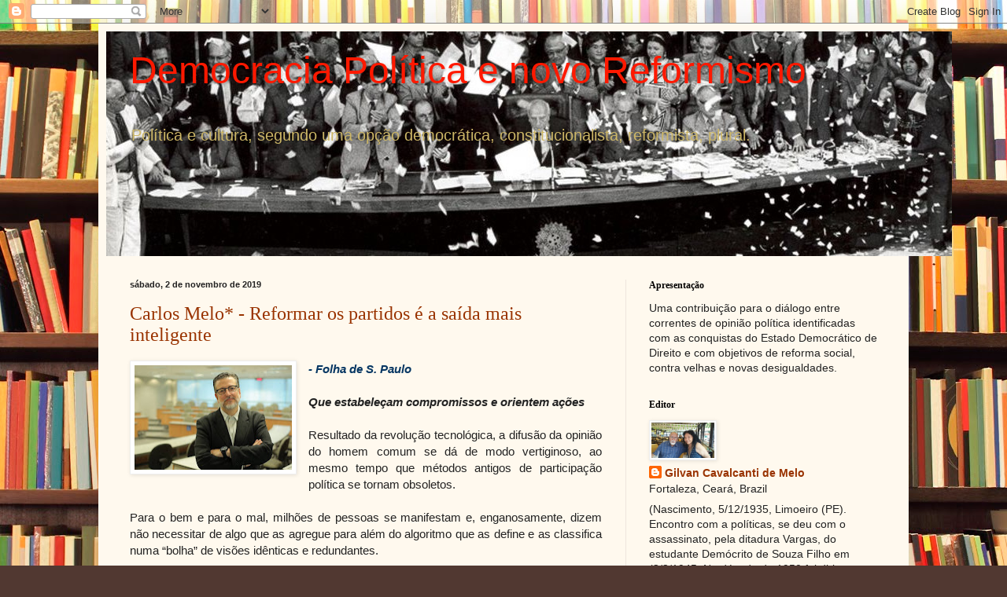

--- FILE ---
content_type: text/html; charset=UTF-8
request_url: https://gilvanmelo.blogspot.com/b/stats?style=BLACK_TRANSPARENT&timeRange=ALL_TIME&token=APq4FmBD-oWryarpOAMsOZv2MgKbAFO9CHrHBIyB8iNbLMXZK7O426_Cj5O3P7o_SzL5SdzYlhO4SaTuTXHoBHpBIx5q3mR_7w
body_size: -5
content:
{"total":24932114,"sparklineOptions":{"backgroundColor":{"fillOpacity":0.1,"fill":"#000000"},"series":[{"areaOpacity":0.3,"color":"#202020"}]},"sparklineData":[[0,92],[1,100],[2,91],[3,64],[4,47],[5,54],[6,36],[7,53],[8,69],[9,31],[10,26],[11,29],[12,23],[13,27],[14,27],[15,50],[16,54],[17,63],[18,77],[19,71],[20,67],[21,55],[22,65],[23,84],[24,46],[25,60],[26,52],[27,38],[28,48],[29,31]],"nextTickMs":8695}